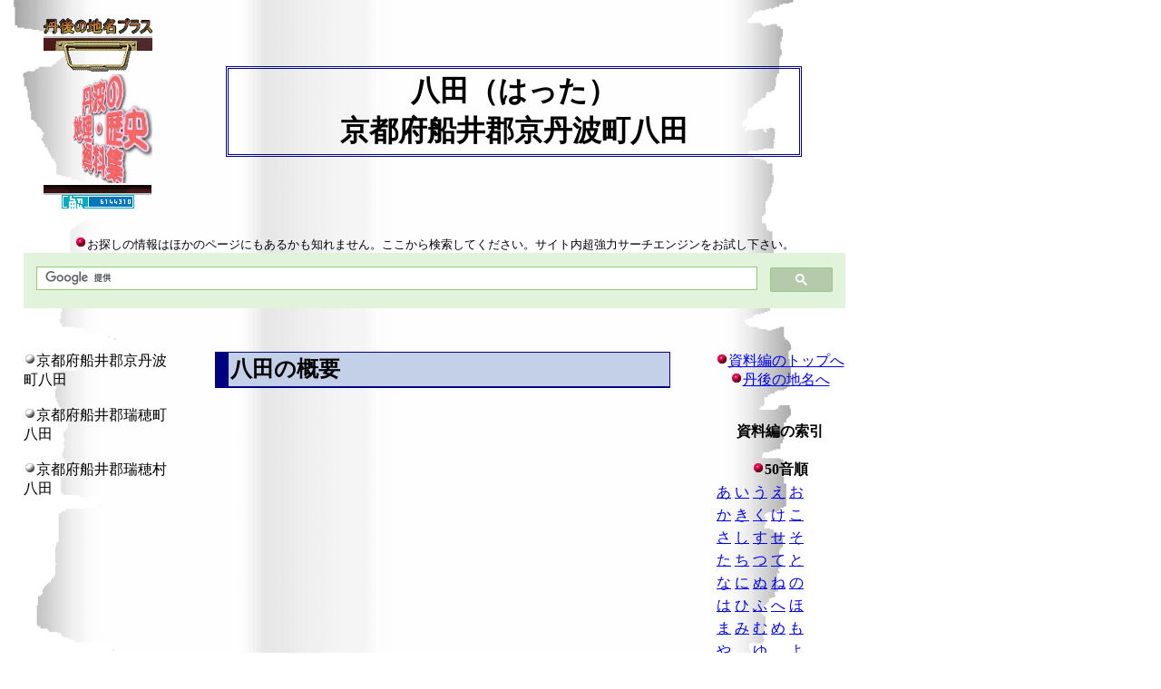

--- FILE ---
content_type: text/html
request_url: http://tangonotimei.com/ktanba/hatta.html
body_size: 5505
content:
<!DOCTYPE HTML PUBLIC "-//W3C//DTD HTML 4.01 Transitional//EN">
<html>
<head>
<meta http-equiv="Content-Type" content="text/html; charset=UTF-8">
<meta http-equiv="Content-Style-Type" content="text/css">
<meta name="GENERATOR" content="JustSystems Homepage Builder Version 22.0.5.0 for Windows">
<meta name="justsystems:HPB-Input-Mode" content="mode/flm; pagewidth=940; pageheight=1200">
<title>八田(船井郡京丹波町）</title>
<link rel="stylesheet" type="text/css" href="bodydocn1.css">
<link rel="stylesheet" type="text/css" href="h123.css">
<link rel="stylesheet" type="text/css" href="table.css" id="HPB_TABLE_CSS_ID_">
<script async="" src="http://pagead2.googlesyndication.com/pagead/js/adsbygoogle.js"></script> <script>
     (adsbygoogle = window.adsbygoogle || []).push({
          google_ad_client: "ca-pub-5471930622814262",
          enable_page_level_ads: true
     });
</script> </head>
<body background="tirimmenr1.jpg">
<div style="top : 10px;left : 19px;
  position : absolute;
  z-index : 1;
	visibility : visible;
" id="Layer1">
  <table border="0" width="920" cellpadding="5">
    <tbody>
      <tr>
        <td width="170" valign="top" align="center"><img src="logo1111.gif" width="126" height="23" border="0" alt="丹後の地名プラス"><br>
        <img src="451.gif" width="120" height="42" border="0"><br>
        <img src="anim11.gif" width="120" height="120" border="0" alt="丹波の"><br>
        <img src="452.gif" width="119" height="13" border="0"><br>
        <script src="//accaii.com/tngtimei16/script.js" async=""></script>
        <noscript><img src="//accaii.com/tngtimei16/script?guid=on"></noscript>
        <div id="accaiiCounter"></div>
        </td>
        <td colspan="2" align="center" width="585">
        <h1>八田（はった）<br>
        京都府船井郡京丹波町八田</h1>
        </td>
      </tr>
      <tr>
        <td valign="top" colspan="3" align="center"><br>
        <font size="-1"><img src="v4_lis047.gif" width="14" height="14" border="0">お探しの情報はほかのページにもあるかも知れません。ここから検索してください。サイト内超強力サーチエンジンをお試し下さい。</font><br>
        <div><script>
  (function() {
    var cx = '011332094326422180074:piecxnklrfk';
    var gcse = document.createElement('script');
    gcse.type = 'text/javascript';
    gcse.async = true;
    gcse.src = 'https://cse.google.com/cse.js?cx=' + cx;
    var s = document.getElementsByTagName('script')[0];
    s.parentNode.insertBefore(gcse, s);
  })();
</script> <gcse:search></gcse:search></div>
        </td>
      </tr>
      <tr>
        <td width="170" valign="top" rowspan="2"><br>
        <br>
        <img src="v2_lis023.gif" width="14" height="14" border="0">京都府船井郡京丹波町八田<br>
        <br>
        <img src="v2_lis023.gif" width="14" height="14" border="0">京都府船井郡瑞穂町八田<br>
        <br>
        <img src="v2_lis023.gif" width="14" height="14" border="0">京都府船井郡瑞穂村八田<br>
        <br>
        </td>
        <td align="left" valign="top" width="575">
        <h2>八田の概要</h2>
        <br>
        <iframe src="https://www.google.com/maps/embed?pb=!1m18!1m12!1m3!1d26095.402385267145!2d135.33629533280038!3d35.15848373424701!2m3!1f0!2f0!3f0!3m2!1i1024!2i768!4f13.1!3m3!1m2!1s0x60003f6867a93d39%3A0x95d488c268f986e6!2z44CSNjIyLTAzMjQg5Lqs6YO95bqc6Ii55LqV6YOh5Lqs5Li55rOi55S65YWr55Sw!5e0!3m2!1sja!2sjp!4v1597641324342!5m2!1sja!2sjp" width="560" height="300" frameborder="0" style="border:0;" allowfullscreen="" aria-hidden="false" tabindex="0"></iframe><br>
        <br>
        《八田の概要》<br>
        同名の村が、けっこうあちこちにあるが、船井郡内にもう２ヵ所（園部町・丹波町）あるため、当村は郷帳類(元禄郷帳・天保郷帳)には「井尻」を冠して記される。秦氏の地か。町の南部で、北流する土師川の支流井尻川流域に位置する。並行して国道173号が南北に通る。<br>
        八田村は、江戸期～明治22年の村。旗本川勝氏知行地。明治元年久美浜県、同4年豊岡県を経て京都府に所属。同22年桧山村の大字となる。<br>
        八田は、明治22年～現在の大字名。はじめ桧山村、昭和26年瑞穂村、同30年からは瑞穂町の大字、平成17年からは京丹波町の大字。<br>
        <br>
        <br>
        《八田の人口・世帯数》　112・53<br>
        <br>
        <br>
        《八田の主な社寺など》<br>
        <br>
        <img src="v4_lis047.gif" width="14" height="14" border="0">曹洞宗<a name="tyorakut" id="tyorakut">長楽寺</a><br>
        <img src="tyorakut.jpg" width="560" height="245" border="1" vspace="5"><br>
        <img src="tyorakut2.jpg" width="560" height="174" border="1" vspace="5"><br>
        突き当たりに長楽寺、裏山は兜山。<br>
        長楽寺は、洞光寺末、寛政9年、圓寂の開創とという。<br>
        <br>
        <img src="listmark_19_b.png" width="16" height="16" border="0">当地域の年中行事として9月7日の行者祭、12月の最初または2回目の亥の日に森クゴの山神を祀る「山の口」の神事の2大祭がある。行者山では祈雨も行われる、という。<br>
        <br>
        <img src="v4_lis047.gif" width="14" height="14" border="0">兜山<br>
        『梅田村史』<br>
        <font color="#0000cc">兜山　字東又・桧山村宇井尻の境界にある山で、その形兜に似ているのでこの称がある。毎年八月二十四日、この山に虫供養として篝火を焚いたが、その焚く個所が山を縦横帯状に掃伐してあり、その筋が形を兜に似せているので、この名がついたのであろう。又一説には、明智光秀が亀岡・福知山の各城を落した時、この山に登り策略をめぐらし、この山に脱兜した地と伝えられる。</font><br>
        <br>
        《交通》<br>
        <br>
        <br>
        《産業》<br>
        <br>
        <br>
        《姓氏・人物》<br>
        <br>
        <br>
        <h2>八田の主な歴史記録</h2>
        <br>
        <br>
        <br>
        <h2>八田の伝説</h2>
        <br>
        <br>
        <br>
        <a href="hatta.html"><img src="konotop.gif" width="170" height="25" border="0" hspace="10" align="right"></a><br>
        <br>
        <br>
        <br>
        <h2>八田の小字一覧</h2>
        <br>
        八田(はった)<br>
        板坂中ノ切(いたさかなかのきり)　板坂奥ノ切(いたさかおくのきり)　岩ケ下(いわがした)　岩根(いわね)　市ノ山(いちのやま)　岩上口(いわがみぐち)　岩上中(いわがみなか)　岩上奥(いわがみおく)　大砂利(おおじゃり)　奥ノ谷(おくのたに)　門ノ下(かどのした)　上河原(かみがはら)　苅安(かりやす)　高林(こうりん)　コシキ谷(こしきだに)　西谷(さいだに)　サコ田(さこだ)　下河原(しもがわら)　菖蒲谷(しょうぶだに)　祖母屋敷(そぼやしき)　大門(だいもん)　高畑ケ(たかばたけ)　田ノ谷(たのたに)　タワ坂(たわざか)　土井ノ上(どいのうえ)　土井ノ下(どいのした)　堂田(どうでん)　中田(なかだ)　中溝ノ上(なかみどのウエ)　中溝ノ下(なかみどのした)　名床(なとこ)　鍋谷(なべだに)　西ノ本(にしのもと)　西安(にしやす)　野手(のて)　橋爪(はしづめ)　東谷(ひがしだに)　仏谷(ほとけだに)　前ケ谷(まえがたに)　松尾(まつお)　森クゴ(もりくご)　大和柿(やまとがき)<br>
        <br>
        <h3>関連情報</h3>
        <img src="btn065.gif" width="50" height="15" border="0"><br>
        <br>
        </td>
        <td valign="top" align="center" rowspan="2"><br>
        <br>
        <a href="../doc/index.html"><img src="v4_lis047.gif" width="14" height="14" border="0">資料編のトップへ</a><br>
        <img src="v4_lis047.gif" width="14" height="14" border="0"><a href="../index.html">丹後の地名へ</a><br>
        <br>
        <br>
        <b>資料編の索引</b><br>
        <br>
        <center>
        <table border="0" width="145">
          <tbody>
            <tr align="center">
              <td colspan="5" align="center"><b><img src="v4_lis047.gif" width="14" height="14" border="0">50音順</b><br>
              </td>
            </tr>
            <tr>
              <td><a href="../doc/a.html">あ</a></td>
              <td><a href="../doc/i.html">い</a></td>
              <td><a href="../doc/u.html">う</a></td>
              <td><a href="../doc/e.html">え</a></td>
              <td width="115"><a href="../doc/o.html">お</a></td>
            </tr>
            <tr>
              <td><a href="../doc/ka.html">か</a></td>
              <td><a href="../doc/ki.html">き</a></td>
              <td><a href="../doc/ku.html">く</a></td>
              <td><a href="../doc/ke.html">け</a></td>
              <td width="115"><a href="../doc/ko.html">こ</a></td>
            </tr>
            <tr>
              <td><a href="../doc/sa.html">さ</a></td>
              <td><a href="../doc/si.html">し</a></td>
              <td><a href="../doc/su.html">す</a></td>
              <td><a href="../doc/se.html">せ</a></td>
              <td width="100"><a href="../doc/so.html">そ</a></td>
            </tr>
            <tr>
              <td><a href="../doc/ta.html">た</a></td>
              <td><a href="../doc/ti.html">ち</a></td>
              <td><a href="../doc/tu.html">つ</a></td>
              <td><a href="../doc/te.html">て</a></td>
              <td width="115"><a href="../doc/to.html">と</a></td>
            </tr>
            <tr>
              <td><a href="../doc/na.html">な</a></td>
              <td><a href="../doc/ni.html">に</a></td>
              <td><a href="../doc/nu.html">ぬ</a></td>
              <td><a href="../doc/ne.html">ね</a></td>
              <td width="115"><a href="../doc/no.html">の</a></td>
            </tr>
            <tr>
              <td><a href="../doc/ha.html">は</a></td>
              <td><a href="../doc/hi.html">ひ</a></td>
              <td><a href="../doc/hu.html">ふ</a></td>
              <td><a href="../doc/he.html">へ</a></td>
              <td width="115"><a href="../doc/ho.html">ほ</a></td>
            </tr>
            <tr>
              <td><a href="../doc/ma.html">ま</a></td>
              <td><a href="../doc/mi.html">み</a></td>
              <td><a href="../doc/mu.html">む</a></td>
              <td><a href="../doc/me.html">め</a></td>
              <td width="115"><a href="../doc/mo.html">も</a></td>
            </tr>
            <tr>
              <td><a href="../doc/ya.html">や</a></td>
              <td></td>
              <td><a href="../doc/yu.html">ゆ</a></td>
              <td></td>
              <td width="115"><a href="../doc/yo.html">よ</a></td>
            </tr>
            <tr>
              <td><a href="../doc/ra.html">ら</a></td>
              <td><a href="../doc/ri.html">り</a></td>
              <td><a href="../doc/nu.html">る</a></td>
              <td><a href="../doc/re.html">れ</a></td>
              <td width="115"><a href="../doc/ro.html">ろ</a></td>
            </tr>
            <tr>
              <td><a href="../doc/wa.html">わ</a></td>
              <td></td>
              <td></td>
              <td></td>
              <td width="115"></td>
            </tr>
          </tbody>
        </table>
        </center>
        <br>
        <table border="0" width="100%" cellspacing="0" cellpadding="2" id="HPB_TABLE_4_B_190122071709" class="hpb-cnt-tb2">
          <tbody>
            <tr align="left">
              <th class="hpb-cnt-tb-th2" align="center"><img src="v4_lis047.gif" width="14" height="14" border="0"><b>丹後・丹波<br>
              市町別</b>&nbsp;</th>
            </tr>
            <tr>
              <td class="hpb-cnt-tb-cell4"><img src="v2_lis023.gif" width="14" height="14" border="0"><font size="-1"><a href="../doc/tango/index.html">京都府舞鶴市</a></font></td>
            </tr>
            <tr>
              <td class="hpb-cnt-tb-cell4"><font size="-1"><img src="v2_lis023.gif" width="14" height="14" border="0"><a href="../doc/tango/ooe/index.html">京都府福知山市大江町</a></font></td>
            </tr>
            <tr>
              <td class="hpb-cnt-tb-cell4"><font size="-1"><img src="v2_lis023.gif" width="14" height="14" border="0"><a href="../doc/tango/ooe/miyazuidx.html">京都府宮津市</a></font></td>
            </tr>
            <tr>
              <td class="hpb-cnt-tb-cell4"><font size="-1"><img src="v2_lis023.gif" width="14" height="14" border="0"><a href="../doc/tango/ooe/inetidx.html">京都府与謝郡伊根町</a></font></td>
            </tr>
            <tr>
              <td class="hpb-cnt-tb-cell4"><font size="-1"><img src="v2_lis023.gif" width="14" height="14" border="0"><a href="../doc/tango/ooe/yosanotidx.html">京都府与謝郡与謝野町</a></font></td>
            </tr>
            <tr>
              <td class="hpb-cnt-tb-cell4"><font size="-1"><img src="v2_lis023.gif" width="14" height="14" border="0"><a href="../doc/tango/ooe/ttangicidx.html">京都府京丹後市</a></font></td>
            </tr>
            <tr>
              <td class="hpb-cnt-tb-cell4"><img src="v2_lis023.gif" width="14" height="14" border="0"><a href="../amata/index.html"><font size="-1">京都府福知山市</font></a></td>
            </tr>
            <tr>
              <td class="hpb-cnt-tb-cell4"><img src="v2_lis023.gif" width="14" height="14" border="0"><a href="../ikrg/index.html"><font size="-1">京都府綾部市</font></a></td>
            </tr>
            <tr>
              <td class="hpb-cnt-tb-cell4"><img src="v2_lis023.gif" width="14" height="14" border="0"><font size="-1"><a href="index.html">京都府船井郡京丹波町</a></font></td>
            </tr>
            <tr>
              <td class="hpb-cnt-tb-cell4"><img src="v2_lis023.gif" width="14" height="14" border="0"><a href="../nantan/index.html"><font size="-1">京都府南丹市</font></a></td>
            </tr>
          </tbody>
        </table>
        <br>
        <table border="0" width="100%" cellspacing="0" cellpadding="2" id="HPB_TABLE_4_B_190122071709" class="hpb-cnt-tb2">
          <tbody>
            <tr align="left">
              <th class="hpb-cnt-tb-th2" align="center"><img src="v4_lis047.gif" width="14" height="14" border="0"><b>若狭・越前<br>
              市町別</b>&nbsp;</th>
            </tr>
            <tr>
              <td class="hpb-cnt-tb-cell4"><img src="v2_lis023.gif" width="14" height="14" border="0"><a href="../wakasa/list/takahamaidx.html"><span style="font-size : 80%;">福井県大飯郡高浜町</span></a></td>
            </tr>
            <tr>
              <td class="hpb-cnt-tb-cell4"><font size="-1"><img src="v2_lis023.gif" width="14" height="14" border="0"></font><a href="../wakasa/list/ooiidx.html"><span style="font-size : 80%;">福井県大飯郡おおい町</span></a></td>
            </tr>
            <tr>
              <td class="hpb-cnt-tb-cell4"><img src="v2_lis023.gif" width="14" height="14" border="0"><a href="../wakasa/list/obamaidx.html"><span style="font-size : 80%;">福井県小浜市</span></a></td>
            </tr>
            <tr>
              <td class="hpb-cnt-tb-cell4"><font size="-1"><img src="v2_lis023.gif" width="14" height="14" border="0"></font><a href="../wakasa/list/wakasatidx.html"><span style="font-size : 80%;">福井県三方上中郡若狭町</span></a></td>
            </tr>
            <tr>
              <td class="hpb-cnt-tb-cell4"><font size="-1"><img src="v2_lis023.gif" width="14" height="14" border="0"></font><a href="../wakasa/list/mihamatidx.html"><span style="font-size : 80%;">福井県三方郡美浜町</span></a></td>
            </tr>
            <tr>
              <td class="hpb-cnt-tb-cell4"><font size="-1"><img src="v2_lis023.gif" width="14" height="14" border="0"></font><a href="../wakasa/list/turugaidx.html"><span style="font-size : 80%;">福井県敦賀市</span></a></td>
            </tr>
          </tbody>
        </table>
        <br>
        <table border="0" style="width : 145px;" width="145">
          <tbody>
            <tr>
              <td align="center">&nbsp;<img src="../doc/v4_lis047.gif" width="14" height="14" border="0"><b>但馬<br>
              市町別</b></td>
            </tr>
            <tr>
              <td><img src="../doc/v2_lis023.gif" width="14" height="14" border="0"><a href="../tajima/toyooka/toyookaidx.html"><span style="font-size : 80%;">兵庫県豊岡市</span></a></td>
            </tr>
            <tr>
              <td><img src="../doc/v2_lis023.gif" width="14" height="14" border="0"><a href="../tajima/yabu/yabucidx.html"><span style="font-size : 80%;">兵庫県養父市</span></a></td>
            </tr>
            <tr>
              <td><img src="../doc/v2_lis023.gif" width="14" height="14" border="0"><a href="../tajima/asago/asagocidx.html"><span style="font-size : 80%;">兵庫県朝来市</span></a></td>
            </tr>
            <tr>
              <td><img src="../doc/v2_lis023.gif" width="14" height="14" border="0"><a href="../tajima/kami/kamitidx.html"><span style="font-size : 80%;">兵庫県美方郡香美町</span></a></td>
            </tr>
            <tr>
              <td><img src="../doc/v2_lis023.gif" width="14" height="14" border="0"><a href="../tajima/sinonsen/sinonsentidx.html"><span style="font-size : 80%;">兵庫県美方郡新温泉町</span></a></td>
            </tr>
          </tbody>
        </table>
        <br>
        </td>
      </tr>
      <tr>
        <td>【参考文献】<br>
        『角川日本地名大辞典』<br>
        『京都府の地名』（平凡社）<br>
        『船井郡誌』<br>
        その他たくさん<br>
        </td>
      </tr>
      <tr>
        <td colspan="3" align="center" width="713"><br>
        <br>
        <br>
        <font size="-1">Link Free<br>
        Copyright &copy; 2019 Kiichi Saito （<a href="mailto:kiichisaitoh@hotmail.com">kiitisaito@gmail.com</a>）<br>
        All Rights Reserved</font></td>
      </tr>
    </tbody>
  </table>
</div>
<map name="logo2">
  <area shape="default" nohref>
</map></body>
</html>

--- FILE ---
content_type: text/html; charset=utf-8
request_url: https://www.google.com/recaptcha/api2/aframe
body_size: 114
content:
<!DOCTYPE HTML><html><head><meta http-equiv="content-type" content="text/html; charset=UTF-8"></head><body><script nonce="hBJkTyQ2sZmNbltRCZcIhw">/** Anti-fraud and anti-abuse applications only. See google.com/recaptcha */ try{var clients={'sodar':'https://pagead2.googlesyndication.com/pagead/sodar?'};window.addEventListener("message",function(a){try{if(a.source===window.parent){var b=JSON.parse(a.data);var c=clients[b['id']];if(c){var d=document.createElement('img');d.src=c+b['params']+'&rc='+(localStorage.getItem("rc::a")?sessionStorage.getItem("rc::b"):"");window.document.body.appendChild(d);sessionStorage.setItem("rc::e",parseInt(sessionStorage.getItem("rc::e")||0)+1);localStorage.setItem("rc::h",'1769818826605');}}}catch(b){}});window.parent.postMessage("_grecaptcha_ready", "*");}catch(b){}</script></body></html>

--- FILE ---
content_type: text/css
request_url: http://tangonotimei.com/ktanba/bodydocn1.css
body_size: 135
content:
body{
  background-image : url(bknntn1.jpg);
  background-attachment:fixed;
  background-repeat:repeat-y;
  background-color:#ffffff;
}

--- FILE ---
content_type: text/css
request_url: http://tangonotimei.com/ktanba/h123.css
body_size: 350
content:
h1{
border:double 3px ;
border-color:#000080;
margin:1.5em;
text-align:center;

}
h2{
border-style:solid;
border-width: 1px 1px 2px 15px;
border-color: #000080;
margin:1.5em;
background-color:#c4cfe8;
}
h3{
border-style:solid;
border-width: 1px 1px 2px 15px;
border-color: #000080;
margin:1.5em;
background-color:#c4cfe8;
}
h1,h2,h3{
padding:0.1em;
}

--- FILE ---
content_type: text/css
request_url: http://tangonotimei.com/ktanba/table.css
body_size: 357
content:
/*------------ table style set ------------*/
.hpb-cnt-tb1{
  background-color: #333333;
  border-top-width: 1px;
  border-right-width: 0px;
  border-bottom-width: 0px;
  border-left-width: 1px;
  border-top-style: solid;
  border-right-style: solid;
  border-bottom-style: solid;
  border-left-style: solid;
  border-top-color: #333333;
  border-right-color: #333333;
  border-bottom-color: #333333;
  border-left-color: #333333;
}
.hpb-cnt-tb2{
  background-color: #333333;
  border: 1px solid #333333;
}
.hpb-cnt-tb3{
  background-color: #333333;
  border: 0px solid #333333;
}
.hpb-cnt-tb-th1{
  background-color: #BBBBBB;
  color: #333333;
  border-top-width: 0px;
  border-right-width: 1px;
  border-bottom-width: 1px;
  border-left-width: 0px;
  border-top-style: solid;
  border-right-style: solid;
  border-bottom-style: solid;
  border-left-style: solid;
  border-top-color: #333333;
  border-right-color: #333333;
  border-bottom-color: #333333;
  border-left-color: #333333;
}
.hpb-cnt-tb-th2{
  background-color: #CCCCCC;
  color: #333333;
  border: 0px solid #333333;
}
.hpb-cnt-tb-cell1{
  background-color: #EEEEEE;
  color: #333333;
  border-top-width: 0px;
  border-right-width: 1px;
  border-bottom-width: 1px;
  border-left-width: 0px;
  border-top-style: solid;
  border-right-style: solid;
  border-bottom-style: solid;
  border-left-style: solid;
  border-top-color: #333333;
  border-right-color: #333333;
  border-bottom-color: #333333;
  border-left-color: #333333;
}
.hpb-cnt-tb-cell2{
  background-color: #FFFFFF;
  color: #333333;
  border-top-width: 0px;
  border-right-width: 1px;
  border-bottom-width: 1px;
  border-left-width: 0px;
  border-top-style: solid;
  border-right-style: solid;
  border-bottom-style: solid;
  border-left-style: solid;
  border-top-color: #333333;
  border-right-color: #333333;
  border-bottom-color: #333333;
  border-left-color: #333333;
}
.hpb-cnt-tb-cell3{
  background-color: #EEEEEE;
  color: #333333;
  border: 0px solid #333333;
}
.hpb-cnt-tb-cell4{
  background-color : #ffffff;
  color : #333333;
  border: 0px solid #333333;
}
.hpb-cnt-tb-cell5{
  background-color: #FFFFFF;
  color: #333333;
  border-top-width: 0px;
  border-right-width: 0px;
  border-bottom-width: 1px;
  border-left-width: 0px;
  border-top-style: solid;
  border-right-style: solid;
  border-bottom-style: solid;
  border-left-style: solid;
  border-top-color: #CCCCCC;
  border-right-color: #CCCCCC;
  border-bottom-color: #CCCCCC;
  border-left-color: #CCCCCC;
}


--- FILE ---
content_type: text/javascript
request_url: http://accaii.com/init
body_size: 161
content:
typeof window.accaii.init==='function'?window.accaii.init('7ea2f8f5f62298be'):0;

--- FILE ---
content_type: text/javascript; charset=utf-8
request_url: http://accaii.com/tngtimei16/script?ck1=0&xno=7ea2f8f5f62298be&tz=0&scr=1280.720.24&inw=1280&dpr=1&ori=0&tch=0&geo=1&nav=Mozilla%2F5.0%20(Macintosh%3B%20Intel%20Mac%20OS%20X%2010_15_7)%20AppleWebKit%2F537.36%20(KHTML%2C%20like%20Gecko)%20Chrome%2F131.0.0.0%20Safari%2F537.36%3B%20ClaudeBot%2F1.0%3B%20%2Bclaudebot%40anthropic.com)&url=http%3A%2F%2Ftangonotimei.com%2Fktanba%2Fhatta.html&ttl=%E5%85%AB%E7%94%B0(%E8%88%B9%E4%BA%95%E9%83%A1%E4%BA%AC%E4%B8%B9%E6%B3%A2%E7%94%BA%EF%BC%89&if=0&ct=1&wd=0&mile=&ref=&now=1769818825958
body_size: 279
content:
window.accaii.save('fd969664ac47464e.691f1654.697d4ac9.0.15.15.0','tangonotimei.com');
window.accaii.ready(true);
window.accaii.counter('counter.png?n=6144310&bg=16777215&c1=44225&c2=161725',80,15);